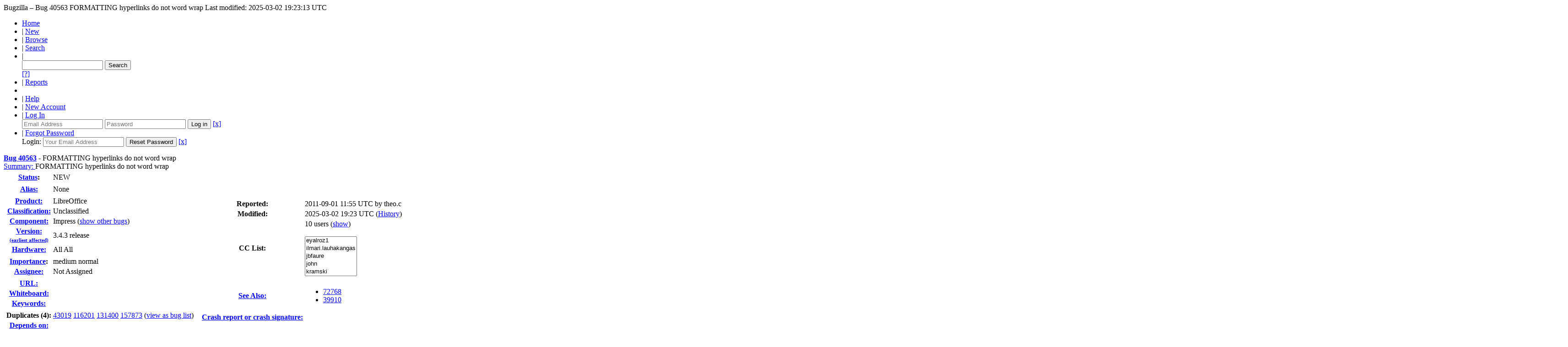

--- FILE ---
content_type: text/html; charset=UTF-8
request_url: https://bugs.documentfoundation.org/show_bug.cgi?id=40563
body_size: 58035
content:
<!DOCTYPE html>
<html lang="en">
  <head>
    <title>40563 &ndash; FORMATTING hyperlinks do not word wrap</title>

      <meta http-equiv="Content-Type" content="text/html; charset=UTF-8">

    <meta name="viewport" content="width=device-width, initial-scale=1">

<link href="data/assets/54486398487c111ba3305277d0702e66.css" rel="stylesheet" type="text/css">



    
<script type="text/javascript" src="data/assets/a7c2f3a028f17a9aa60f56dc9d6e732d.js"></script>

    <script type="text/javascript">
    <!--
        YAHOO.namespace('bugzilla');
        YAHOO.util.Event.addListener = function (el, sType, fn, obj, overrideContext) {
               if ( ("onpagehide" in window || YAHOO.env.ua.gecko) && sType === "unload") { sType = "pagehide"; };
               var capture = ((sType == "focusin" || sType == "focusout") && !YAHOO.env.ua.ie) ? true : false;
               return this._addListener(el, this._getType(sType), fn, obj, overrideContext, capture);
         };
        if ( "onpagehide" in window || YAHOO.env.ua.gecko) {
            YAHOO.util.Event._simpleRemove(window, "unload", 
                                           YAHOO.util.Event._unload);
        }
        
        function unhide_language_selector() { 
            YAHOO.util.Dom.removeClass(
                'lang_links_container', 'bz_default_hidden'
            ); 
        } 
        YAHOO.util.Event.onDOMReady(unhide_language_selector);

        
        var BUGZILLA = {
            param: {
                cookiepath: '\/',
                maxusermatches: 1000
            },
            constant: {
                COMMENT_COLS: 80
            },
            string: {
                

                attach_desc_required:
                    "You must enter a Description for this attachment.",
                component_required:
                    "You must select a Component for this bug.",
                description_required:
                    "You must enter a Description for this bug.",
                short_desc_required:
                    "You must enter a Summary for this bug.",
                version_required:
                    "You must select a Version for this bug."
            }
              , api_token: ''
        };

    if (history && history.replaceState) {
      if(!document.location.href.match(/show_bug\.cgi/)) {
        history.replaceState( null,
                             "40563 – FORMATTING hyperlinks do not word wrap",
                             "show_bug.cgi?id=40563" );
        document.title = "40563 – FORMATTING hyperlinks do not word wrap";
      }
      if (document.location.href.match(/show_bug\.cgi\?.*list_id=/)) {
        var href = document.location.href;
        href = href.replace(/[\?&]+list_id=(\d+|cookie)/, '');
        history.replaceState(null, "40563 – FORMATTING hyperlinks do not word wrap", href);
      }
    }
    YAHOO.util.Event.onDOMReady(function() {
      initDirtyFieldTracking();

    });
    // -->
    </script>
<script type="text/javascript" src="data/assets/daf5e0fb6826e6a35280e622913f0c4a.js"></script>

    

    
    <link rel="search" type="application/opensearchdescription+xml"
                       title="Bugzilla" href="./search_plugin.cgi">
    <link rel="shortcut icon" href="images/favicon.ico">
  </head>

  <body 
        class="bugs-documentfoundation-org
                 bz_bug
                 bz_status_NEW
                 bz_product_LibreOffice
                 bz_component_Impress
                 bz_bug_40563 yui-skin-sam">

  <div id="header"><div id="banner">
  </div>

    <div id="titles">
      <span id="title">Bugzilla &ndash; Bug&nbsp;40563</span>

        <span id="subtitle" class="subheader">FORMATTING hyperlinks do not word wrap</span>

        <span id="information" class="header_addl_info">Last modified: 2025-03-02 19:23:13 UTC</span>
    </div>


    <div id="common_links"><ul class="links">
  <li><a href="./">Home</a></li>

  

  <li><span class="separator">| </span><a href="enter_bug.cgi">New</a></li>
  <li><span class="separator">| </span><a href="describecomponents.cgi">Browse</a></li>
  <li><span class="separator">| </span><a href="query.cgi">Search</a></li>

  <li class="form">
    <span class="separator">| </span>
    <form action="buglist.cgi" method="get"
        onsubmit="if (this.quicksearch.value == '')
                  { alert('Please enter one or more search terms first.');
                    return false; } return true;">
    <input type="hidden" id="no_redirect_top" name="no_redirect" value="0">
    <script type="text/javascript">
      if (history && history.replaceState) {
        var no_redirect = document.getElementById("no_redirect_top");
        no_redirect.value = 1;
      }
    </script>
    <input class="txt" type="text" id="quicksearch_top"
           name="quicksearch" aria-labelledby="find_top"
           title="Quick Search" value="">
    <input class="btn" type="submit" value="Search" 
           id="find_top"></form>
  <a href="page.cgi?id=quicksearch.html" title="Quicksearch Help">[?]</a></li>

  <li><span class="separator">| </span><a href="report.cgi">Reports</a></li>

  <li></li>


  <li>
        <span class="separator">| </span>
        <a href="docs/en/html/using/understanding.html" target="_blank">Help</a>
      </li>
    
      <li id="new_account_container_top">
        <span class="separator">| </span>
        <a href="createaccount.cgi">New&nbsp;Account</a>
      </li>

    <li id="mini_login_container_top">
  <span class="separator">| </span>
  <a id="login_link_top" href="show_bug.cgi?id=40563&amp;GoAheadAndLogIn=1"
     onclick="return show_mini_login_form('_top')">Log In</a>

  <form action="show_bug.cgi?id=40563" method="POST"
        class="mini_login bz_default_hidden"
        id="mini_login_top">
    <input id="Bugzilla_login_top" required
           name="Bugzilla_login" class="bz_login"
        type="email" placeholder="Email Address">
    <input class="bz_password" name="Bugzilla_password" type="password"
           id="Bugzilla_password_top" required
           placeholder="Password">
    <input type="hidden" name="Bugzilla_login_token"
           value="">
    <input type="submit" name="GoAheadAndLogIn" value="Log in"
            id="log_in_top">
    <a href="#" onclick="return hide_mini_login_form('_top')">[x]</a>
  </form>
</li>


  <li id="forgot_container_top">
    <span class="separator">| </span>
    <a id="forgot_link_top" href="show_bug.cgi?id=40563&amp;GoAheadAndLogIn=1#forgot"
       onclick="return show_forgot_form('_top')">Forgot Password</a>
    <form action="token.cgi" method="post" id="forgot_form_top"
          class="mini_forgot bz_default_hidden">
      <label for="login_top">Login:</label>
      <input name="loginname" size="20" id="login_top" required
          type="email" placeholder="Your Email Address">
      <input id="forgot_button_top" value="Reset Password" type="submit">
      <input type="hidden" name="a" value="reqpw">
      <input type="hidden" id="token_top" name="token"
             value="1769087723-Z-iKA24mUZpmsE2QXvqyTq1jEXnDrGhgT1bx7__4Ctg">
      <a href="#" onclick="return hide_forgot_form('_top')">[x]</a>
    </form>
  </li>
</ul>
    </div>
  </div>

  <div id="bugzilla-body"><!--<div class="center">
<a href="https://www.libreoffice.org/download/download/?version=7.2.0">
<img border="0" alt="Download it now!" src="https://wiki.documentfoundation.org/images/6/61/7.2_RC2_available.png" width="500" height=166">
</a>
</div>
-->


<script type="text/javascript">
<!--

//-->
</script>

<form name="changeform" id="changeform" method="post" action="process_bug.cgi">

  <input type="hidden" name="delta_ts" value="2025-03-02 19:23:13">
  <input type="hidden" name="id" value="40563">
  <input type="hidden" name="token" value="1769087723-ewsRLhmR2_6bRlwcBwjZKzPWVn8Weap2HE0uZQrBaEE">
<div class="bz_short_desc_container edit_form">
     <a href="show_bug.cgi?id=40563"><b>Bug&nbsp;40563</b></a> <span id="summary_container" class="bz_default_hidden">
      - <span id="short_desc_nonedit_display">FORMATTING hyperlinks do not word wrap</span>
     </span>

    <div id="summary_input"><span class="field_label "
    id="field_label_short_desc">


  <a 
      title="The bug summary is a short sentence which succinctly describes what the bug is about."
      class="field_help_link"
      href="page.cgi?id=fields.html#short_desc"
  >Summary:
   </a>

</span>FORMATTING hyperlinks do not word wrap
    </div>
  </div>
  <script type="text/javascript">
    hideEditableField('summary_container',
                      'summary_input',
                      'summary_edit_action',
                      'short_desc',
                      'FORMATTING hyperlinks do not word wrap' );
  </script>
  <table class="edit_form">
    <tr>
      
      <td id="bz_show_bug_column_1" class="bz_show_bug_column">     
        <table>
          <tr>
    <th class="field_label">
      <a href="page.cgi?id=fields.html#bug_status">Status</a>:
    </th>
    <td id="bz_field_status">
      <span id="static_bug_status">NEW
      </span>
    </td>
  </tr>
<tr>
    <td colspan="2" class="bz_section_spacer"></td>
  </tr>
<tr><th class="field_label "
    id="field_label_alias">


  <a 
      title="A short, unique name assigned to a bug in order to assist with looking it up and referring to it in other places in Bugzilla."
      class="field_help_link"
      href="page.cgi?id=fields.html#alias"
  >Alias:
   </a>

</th>
    <td>
        None
    </td>
  </tr>
<tr>
    <td colspan="2" class="bz_section_spacer"></td>
  </tr>
<tr><th class="field_label "
    id="field_label_product">


  <a 
      title="Bugs are categorised into Products and Components."
      class="field_help_link"
      href="describecomponents.cgi"
  >Product:
   </a>

</th>
  <td class="field_value "
      id="field_container_product" >LibreOffice

</td>
    </tr>

    
    <tr class="bz_default_hidden"><th class="field_label "
    id="field_label_classification">


  <a 
      title="Bugs are categorised into Classifications, Products and Components. classifications is the top-level categorisation."
      class="field_help_link"
      href="page.cgi?id=fields.html#classification"
  >Classification:
   </a>

</th>
  <td class="field_value "
      id="field_container_classification" >Unclassified

</td>
    </tr>
        
    
    
    <tr><th class="field_label "
    id="field_label_component">


  <a 
      title="Components are second-level categories; each belongs to a particular Product. Select a Product to narrow down this list."
      class="field_help_link"
      href="describecomponents.cgi?product=LibreOffice"
  >Component:
   </a>

</th>
  <td class="field_value "
      id="field_container_component" >Impress

  (<a href="buglist.cgi?component=Impress&amp;product=LibreOffice&amp;bug_status=__open__"
      target="_blank">show other bugs</a>)
</td>
    </tr>
    <tr><th class="field_label "
    id="field_label_version">


  <a 
      title="The earliest version of the software in which the bug can be reproduced."
      class="field_help_link"
      href="page.cgi?id=fields.html#version"
  >
     
     <div style="align:right;">Version:<br>
       <span style="font-size: 70%;">(earliest affected)</span>
     </div>
   </a>

</th>
<td>3.4.3 release
  </td>
    </tr>
        
    
        
    <tr><th class="field_label "
    id="field_label_rep_platform">


  <a 
      title="The hardware platform the bug was observed on. Note: When searching, selecting the option &quot;All&quot; only finds bugs whose value for this field is literally the word &quot;All&quot;."
      class="field_help_link"
      href="page.cgi?id=fields.html#rep_platform"
  >Hardware:
   </a>

</th>
      <td class="field_value">All
        All
      </td>
    </tr>
          <tr>
    <td colspan="2" class="bz_section_spacer"></td>
  </tr>
          
          <tr>
      <th class="field_label">
        <label  accesskey="i">
          <a href="page.cgi?id=fields.html#importance"><u>I</u>mportance</a></label>:
      </th>
      <td>medium
       normal
      </td>
    </tr>
          
          <tr><th class="field_label "
    id="field_label_assigned_to">


  <a 
      title="The person in charge of resolving the bug."
      class="field_help_link"
      href="page.cgi?id=fields.html#assigned_to"
  >Assignee:
   </a>

</th>
      <td><span class="vcard"><span class="fn">Not Assigned</span>
</span>
      </td>
    </tr>

    <script type="text/javascript">
      assignToDefaultOnChange(['product', 'component'],
        'libreoffice-bugs\x40lists.freedesktop.org',
        '');
    </script>
          <tr>
    <td colspan="2" class="bz_section_spacer"></td>
  </tr>
          <tr><th class="field_label "
    id="field_label_bug_file_loc">


  <a 
      title="Bugs can have a URL associated with them - for example, a pointer to a web site where the problem is seen."
      class="field_help_link"
      href="page.cgi?id=fields.html#bug_file_loc"
  >URL:
   </a>

</th>
    <td>
      <span id="bz_url_input_area">
      </span>
    </td>
  </tr>

    <tr><th class="field_label "
    id="field_label_status_whiteboard">


  <a 
      title="Each bug has a free-form single line text entry box for adding tags and status information."
      class="field_help_link"
      href="page.cgi?id=fields.html#status_whiteboard"
  >Whiteboard:
   </a>

</th><td>  
  </td>
    </tr>

    <tr><th class="field_label "
    id="field_label_keywords">


  <a 
      title="You can add keywords from a defined list to bugs, in order to easily identify and group them."
      class="field_help_link"
      href="describekeywords.cgi"
  >Keywords:
   </a>

</th>
  <td class="field_value "
      id="field_container_keywords" >

</td>
    </tr>
          <tr>
    <td colspan="2" class="bz_section_spacer"></td>
  </tr>

          <tr>
    <th class="field_label">
      <label>Duplicates (4)</label>:
    </th>
    <td class="field_value">
      <span id="duplicates"><a class="bz_bug_link 
          bz_status_RESOLVED  bz_closed"
   title="RESOLVED DUPLICATE - FILEOPEN: pptx/ppt hyperlinks do not word wrap &amp; format correctly"
   href="show_bug.cgi?id=43019">43019</a> <a class="bz_bug_link 
          bz_status_RESOLVED  bz_closed"
   title="RESOLVED DUPLICATE - hyperlinks won't word wrap in Impress"
   href="show_bug.cgi?id=116201">116201</a> <a class="bz_bug_link 
          bz_status_RESOLVED  bz_closed"
   title="RESOLVED DUPLICATE - Hyperlink text is not word wraped, nor hyphenated."
   href="show_bug.cgi?id=131400">131400</a> <a class="bz_bug_link 
          bz_status_RESOLVED  bz_closed"
   title="RESOLVED DUPLICATE - Link text should not extend over textbox boundaries when editing the textbox, not the link"
   href="show_bug.cgi?id=157873">157873</a> 
      </span>
      (<a href="buglist.cgi?bug_id=43019,116201,131400,157873">view as bug list</a>)
    </td>
  </tr>
<tr><th class="field_label "
    id="field_label_dependson">


  <a 
      title="The bugs listed here must be resolved before this bug can be resolved."
      class="field_help_link"
      href="page.cgi?id=fields.html#dependson"
  >Depends on:
   </a>

</th>

  <td>
    <span id="dependson_input_area">
    </span>

  </td>
  </tr>
  
  <tr><th class="field_label "
    id="field_label_blocked">


  <a 
      title="This bug must be resolved before the bugs listed in this field can be resolved."
      class="field_help_link"
      href="page.cgi?id=fields.html#blocked"
  >Blocks:
   </a>

</th>

  <td>
    <span id="blocked_input_area">
    </span>
<a class="bz_bug_link 
          bz_status_NEW "
   title="NEW - [META] Textbox bugs and enhancements"
   href="show_bug.cgi?id=103494">Textbox</a> <a class="bz_bug_link 
          bz_status_NEW "
   title="NEW - [META] Hyperlink bugs and enhancements"
   href="show_bug.cgi?id=107733">Hyperlink</a> 
  </td>
  </tr>

    <tr>
      <th>&nbsp;</th>

      <td id="show_dependency_tree_or_graph">
        Show dependency <a href="showdependencytree.cgi?id=40563&amp;hide_resolved=1">tree</a>

          /&nbsp;<a href="showdependencygraph.cgi?id=40563">graph</a>
      </td>
    </tr>
          
        </table>
      </td>
      <td>
        <div class="bz_column_spacer">&nbsp;</div>
      </td>
      
      <td id="bz_show_bug_column_2" class="bz_show_bug_column">
        <table>
        <tr>
    <th class="field_label">
      Reported:
    </th>
    <td>2011-09-01 11:55 UTC by <span class="vcard">theo.c
</span>
    </td>
  </tr>
  
  <tr>
    <th class="field_label">
      Modified:
    </th>
    <td>2025-03-02 19:23 UTC
      (<a href="show_activity.cgi?id=40563">History</a>)
    </td>
  
  </tr>
<tr>
      <th class="field_label">
        <label  accesskey="a">
          CC List:
        </label>
      </th>
      <td>10 
          users
          <span id="cc_edit_area_showhide_container" class="bz_default_hidden">
            (<a href="#" id="cc_edit_area_showhide">show</a>)
          </span>
        <div id="cc_edit_area">
          <br>
            <select id="cc" multiple="multiple" size="5" >
                <option value="eyalroz1">eyalroz1</option>
                <option value="ilmari.lauhakangas">ilmari.lauhakangas</option>
                <option value="jbfaure">jbfaure</option>
                <option value="john">john</option>
                <option value="kramski">kramski</option>
                <option value="mihai.vasiliu.93">mihai.vasiliu.93</option>
                <option value="mihhkel">mihhkel</option>
                <option value="mirror176">mirror176</option>
                <option value="stephane.guillou">stephane.guillou</option>
                <option value="winyl">winyl</option>
            </select>
        </div>
          <script type="text/javascript">
            hideEditableField( 'cc_edit_area_showhide_container', 
                               'cc_edit_area', 
                               'cc_edit_area_showhide', 
                               '', 
                               '');  
          </script>
      </td>
    </tr>

<tr>
    <td colspan="2" class="bz_section_spacer"></td>
  </tr>
<tr><th class="field_label "
    id="field_label_see_also">


  <a 
      title="This allows you to refer to bugs in other installations. You can enter a URL to a bug in the 'Add Bug URLs' field to note that that bug is related to this one. You can enter multiple URLs at once by separating them with whitespace. You should normally use this field to refer to bugs in other installations. For bugs in this installation, it is better to use the Depends on and Blocks fields."
      class="field_help_link"
      href="page.cgi?id=fields.html#see_also"
  >See Also:
   </a>

</th>
  <td class="field_value "
      id="field_container_see_also" ><ul class="bug_urls">
          <li><a class="bz_bug_link 
          bz_status_NEW "
   title="NEW - FORMATTING: Allow wrapping / breaking of URLs at character limit for areas with limited space (i.e., labels)"
   href="show_bug.cgi?id=72768">72768</a>
          </li>
          <li><a class="bz_bug_link 
          bz_status_NEW "
   title="NEW - Text-Wrapping Doesn't Wrap Long HyperLinks Resulting in Cutoff Text"
   href="show_bug.cgi?id=39910">39910</a>
          </li></ul>

</td>
    </tr> 
<tr>
      <th class="field_label "
    id="field_label_cf_crashreport">


  <a 
      title="A crash signature (or a crash report UUID / URL) linking the bug report to crashreport.libreoffice.org. A signature is surrounded by double-quotes and square brackets so it can be linked: [&quot;crash-sign&quot;]. For several, separate by commas: [&quot;sign1&quot;,&quot;sign2&quot;]."
      class="field_help_link"
      href="page.cgi?id=fields.html#cf_crashreport"
  >Crash report or crash signature:
   </a>

</th>
  <td class="field_value "
      id="field_container_cf_crashreport" >

</td>
    </tr>
<tr>
    <td colspan="2" class="bz_section_spacer"></td>
  </tr>



        </table>
      </td>
    </tr>
    <tr>
      <td colspan="3">
          <hr id="bz_top_half_spacer">
      </td>
    </tr>
  </table>

  <table id="bz_big_form_parts">
  <tr>
  <td>

    
<script type="text/javascript">
<!--
function toggle_display(link) {
    var table = document.getElementById("attachment_table");
    var view_all = document.getElementById("view_all");
    var hide_obsolete_url_parameter = "&hide_obsolete=1";
    // Store current height for scrolling later
    var originalHeight = table.offsetHeight;
    var rows = YAHOO.util.Dom.getElementsByClassName(
        'bz_tr_obsolete', 'tr', table);

    for (var i = 0; i < rows.length; i++) {
        bz_toggleClass(rows[i], 'bz_default_hidden');
    }

    if (YAHOO.util.Dom.hasClass(rows[0], 'bz_default_hidden')) {
        link.innerHTML = "Show Obsolete";
        view_all.href = view_all.href + hide_obsolete_url_parameter 
    }
    else {
        link.innerHTML = "Hide Obsolete";
        view_all.href = view_all.href.replace(hide_obsolete_url_parameter,"");
    }

    var newHeight = table.offsetHeight;
    // This scrolling makes the window appear to not move at all.
    window.scrollBy(0, newHeight - originalHeight);

    return false;
}
//-->
</script>

<br>
<table id="attachment_table">
  <tr id="a0">
    <th colspan="2" class="left">
      Attachments
    </th>
  </tr>


      <tr id="a1" class="bz_contenttype_image_png bz_tr_obsolete bz_default_hidden">
        <td>
            <a href="attachment.cgi?id=151187"
               title="View the content of the attachment">
          <b><span class="bz_obsolete">Demo screenshot of LO Calc 6.2.3.2 on Arch Linix</span></b></a>

          <span class="bz_attach_extra_info">
              (51.24 KB,
                image/png)

            <br>
            <a href="#attach_151187"
               title="Go to the comment associated with the attachment">2019-05-05 19:42 UTC</a>,

            <span class="vcard"><span class="fn">Heinz</span>
</span>
          </span>
        </td>


        <td>
          <a href="attachment.cgi?id=151187&amp;action=edit">Details</a>
        </td>
      </tr>
      <tr id="a2" class="bz_contenttype_application_vnd.oasis.opendocument.presentation">
        <td>
            <a href="attachment.cgi?id=188731"
               title="View the content of the attachment">
          <b>sample ODP</b></a>

          <span class="bz_attach_extra_info">
              (25.39 KB,
                application/vnd.oasis.opendocument.presentation)

            <br>
            <a href="#attach_188731"
               title="Go to the comment associated with the attachment">2023-08-02 15:22 UTC</a>,

            <span class="vcard"><span class="fn">Stéphane Guillou (stragu)</span>
</span>
          </span>
        </td>


        <td>
          <a href="attachment.cgi?id=188731&amp;action=edit">Details</a>
        </td>
      </tr>
      <tr id="a3" class="bz_contenttype_application_vnd.oasis.opendocument.presentation">
        <td>
            <a href="attachment.cgi?id=199567"
               title="View the content of the attachment">
          <b>Single line in Impress Content box wrapping</b></a>

          <span class="bz_attach_extra_info">
              (17.07 KB,
                application/vnd.oasis.opendocument.presentation)

            <br>
            <a href="#attach_199567"
               title="Go to the comment associated with the attachment">2025-03-02 19:20 UTC</a>,

            <span class="vcard"><span class="fn">Mihai Vasiliu</span>
</span>
          </span>
        </td>


        <td>
          <a href="attachment.cgi?id=199567&amp;action=edit">Details</a>
        </td>
      </tr>

  <tr class="bz_attach_footer">
    <td colspan="2">
        <span class="bz_attach_view_hide">
            <a href="#a0" onclick="return toggle_display(this);">Show
              Obsolete</a> (1)
            <a id="view_all" href="attachment.cgi?bugid=40563&amp;action=viewall&amp;hide_obsolete=1">View All</a>
        </span>
        <a href="attachment.cgi?bugid=40563&amp;action=enter">Add an attachment</a>
        (proposed patch, testcase, etc.)
    </td>
  </tr>
</table>
<br>
<div id="add_comment" class="bz_section_additional_comments">
      <table>
        <tr>
          <td>
            <fieldset>
              <legend>Note</legend>
              You need to
              <a href="show_bug.cgi?id=40563&amp;GoAheadAndLogIn=1">log in</a>
              before you can comment on or make changes to this bug.
            </fieldset>
          </td>
        </tr> 
      </table>
  </div>
  </td>
  <td>
  </td>
  </tr></table>

  
  <div id="comments"><script src="js/comments.js" type="text/javascript">
</script>

<script type="text/javascript">
<!--
  /* Adds the reply text to the 'comment' textarea */
  function replyToComment(id, real_id, name) {
      var prefix = "(In reply to " + name + " from comment #" + id + ")\n";
      var replytext = "";
        /* pre id="comment_name_N" */
        var text_elem = document.getElementById('comment_text_'+id);
        var text = getText(text_elem);
        replytext = prefix + wrapReplyText(text);


      /* <textarea id="comment"> */
      var textarea = document.getElementById('comment');
      if (textarea.value != replytext) {
          textarea.value += replytext;
      }

      textarea.focus();
  } 
//-->
</script>


<!-- This auto-sizes the comments and positions the collapse/expand links 
     to the right. -->
<table class="bz_comment_table">
<tr>
<td>
<div id="c0" class="bz_comment bz_first_comment">

      <div class="bz_first_comment_head">


        <span class="bz_comment_number">
          <a 
             href="show_bug.cgi?id=40563#c0">Description</a>
        </span>

        <span class="bz_comment_user">
          <span class="vcard">theo.c
</span>
        </span>

        <span class="bz_comment_user_images">
        </span>

        <span class="bz_comment_time">
          2011-09-01 11:55:37 UTC
        </span>

      </div>




<pre class="bz_comment_text">When typing in a box with the &quot;Word wrap text in shape&quot; option selected the text will word wrap fine.

However, as soon as the text is selected and a hyperlink is inserted the text will overflow the box.</pre>
    </div>

    <div id="c1" class="bz_comment bz_default_collapsed">

      <div class="bz_comment_head">
          <span class="bz_comment_actions">
            <script type="text/javascript">
              addCollapseLink(1, 1, 'Toggle comment display');
            </script>
          </span>


        <span class="bz_comment_number">
          <a 
             href="show_bug.cgi?id=40563#c1">Comment 1</a>
        </span>

        <span class="bz_comment_user">
          <span class="vcard"><span class="fn">Björn Michaelsen</span>
</span>
        </span>

        <span class="bz_comment_user_images">
        </span>

        <span class="bz_comment_time">
          2011-12-23 12:35:32 UTC
        </span>

          <span id="cr1" class="bz_comment_collapse_reason"
             title="Björn Michaelsen [2011-12-23 12:35:32 UTC]">
            Comment hidden (obsolete)
          </span>
      </div>




<pre class="bz_comment_text collapsed"
    id="comment_text_1">[This is an automated message.]
This bug was filed before the changes to Bugzilla on 2011-10-16. Thus it
started right out as NEW without ever being explicitly confirmed. The bug is
changed to state NEEDINFO for this reason. To move this bug from NEEDINFO back
to NEW please check if the bug still persists with the 3.5.0 beta1 or beta2 prereleases.
Details on how to test the 3.5.0 beta1 can be found at:
<a href="http://wiki.documentfoundation.org/QA/BugHunting_Session_3.5.0.-1">http://wiki.documentfoundation.org/QA/BugHunting_Session_3.5.0.-1</a>

more detail on this bulk operation: <a href="http://nabble.documentfoundation.org/RFC-Operation-Spamzilla-tp3607474p3607474.html">http://nabble.documentfoundation.org/RFC-Operation-Spamzilla-tp3607474p3607474.html</a></pre>
    </div>

    <div id="c2" class="bz_comment">

      <div class="bz_comment_head">


        <span class="bz_comment_number">
          <a 
             href="show_bug.cgi?id=40563#c2">Comment 2</a>
        </span>

        <span class="bz_comment_user">
          <span class="vcard">theo.c
</span>
        </span>

        <span class="bz_comment_user_images">
        </span>

        <span class="bz_comment_time">
          2012-01-05 02:57:00 UTC
        </span>

      </div>




<pre class="bz_comment_text">This is still an issue in 3.5.0 beta1</pre>
    </div>

    <div id="c3" class="bz_comment">

      <div class="bz_comment_head">


        <span class="bz_comment_number">
          <a 
             href="show_bug.cgi?id=40563#c3">Comment 3</a>
        </span>

        <span class="bz_comment_user">
          <span class="vcard">theo.c
</span>
        </span>

        <span class="bz_comment_user_images">
        </span>

        <span class="bz_comment_time">
          2012-01-05 02:57:46 UTC
        </span>

      </div>




<pre class="bz_comment_text">This is also still an issue in 3.5.0 beta2</pre>
    </div>

    <div id="c4" class="bz_comment">

      <div class="bz_comment_head">


        <span class="bz_comment_number">
          <a 
             href="show_bug.cgi?id=40563#c4">Comment 4</a>
        </span>

        <span class="bz_comment_user">
          <span class="vcard"><span class="fn">A (Andy)</span>
</span>
        </span>

        <span class="bz_comment_user_images">
        </span>

        <span class="bz_comment_time">
          2013-04-20 22:20:22 UTC
        </span>

      </div>




<pre class="bz_comment_text">not reproducible with LO 4.0.2.2 (Win7 Home, 64bit)

Does this issue still persist for you with the latest release of LO?  If not, then I would propose to close this bug report.</pre>
    </div>

    <div id="c5" class="bz_comment">

      <div class="bz_comment_head">


        <span class="bz_comment_number">
          <a 
             href="show_bug.cgi?id=40563#c5">Comment 5</a>
        </span>

        <span class="bz_comment_user">
          <span class="vcard"><span class="fn">Urmas</span>
</span>
        </span>

        <span class="bz_comment_user_images">
        </span>

        <span class="bz_comment_time">
          2013-04-21 10:20:03 UTC
        </span>

      </div>




<pre class="bz_comment_text">With the latest version hyperlinks are still not wrapped when editing text in a shape.</pre>
    </div>

    <div id="c6" class="bz_comment">

      <div class="bz_comment_head">


        <span class="bz_comment_number">
          <a 
             href="show_bug.cgi?id=40563#c6">Comment 6</a>
        </span>

        <span class="bz_comment_user">
          <span class="vcard">theo.c
</span>
        </span>

        <span class="bz_comment_user_images">
        </span>

        <span class="bz_comment_time">
          2013-04-22 10:20:44 UTC
        </span>

      </div>




<pre class="bz_comment_text">Version 4.0.2.2 OSX will now wrap the text, but as Urmas states while editing the text it does not wrap.

The vertical alignment is also different if the text is a hyperlink vs normal text. The first line of the hyperlink starts in the centre, and the second line sits lower down. Whereas on normal text it will be centered around both lines</pre>
    </div>

    <div id="c7" class="bz_comment bz_default_collapsed">

      <div class="bz_comment_head">
          <span class="bz_comment_actions">
            <script type="text/javascript">
              addCollapseLink(7, 1, 'Toggle comment display');
            </script>
          </span>


        <span class="bz_comment_number">
          <a 
             href="show_bug.cgi?id=40563#c7">Comment 7</a>
        </span>

        <span class="bz_comment_user">
          <span class="vcard"><span class="fn">QA Administrators</span>
</span>
        </span>

        <span class="bz_comment_user_images">
        </span>

        <span class="bz_comment_time">
          2015-03-04 02:22:52 UTC
        </span>

          <span id="cr7" class="bz_comment_collapse_reason"
             title="QA Administrators [2015-03-04 02:22:52 UTC]">
            Comment hidden (obsolete)
          </span>
      </div>




<pre class="bz_comment_text collapsed"
    id="comment_text_7">** Please read this message in its entirety before responding **

To make sure we're focusing on the bugs that affect our users today, LibreOffice QA is asking bug reporters and confirmers to retest open, confirmed bugs which have not been touched for over a year.

There have been thousands of bug fixes and commits since anyone checked on this bug report. During that time, it's possible that the bug has been fixed, or the details of the problem have changed. We'd really appreciate your help in getting confirmation that the bug is still present.

If you have time, please do the following:

Test to see if the bug is still present on a currently supported version of LibreOffice (4.4.1.2 or later): <a href="https://www.libreoffice.org/download/">https://www.libreoffice.org/download/</a>

If the bug is present, please leave a comment that includes the version of LibreOffice and your operating system, and any changes you see in the bug behavior

If the bug is NOT present, please set the bug's Status field to RESOLVED-WORKSFORME and leave a short comment that includes your version of LibreOffice and Operating System

Please DO NOT

Update the version field
Reply via email (please reply directly on the bug tracker)
Set the bug's Status field to RESOLVED - FIXED (this status has a particular meaning that is not appropriate in this case)

Thank you for your help!

-- The LibreOffice QA Team
This NEW Message was generated on: 2015-03-03</pre>
    </div>

    <div id="c8" class="bz_comment">

      <div class="bz_comment_head">


        <span class="bz_comment_number">
          <a 
             href="show_bug.cgi?id=40563#c8">Comment 8</a>
        </span>

        <span class="bz_comment_user">
          <span class="vcard"><span class="fn">Jean-Baptiste Faure</span>
</span>
        </span>

        <span class="bz_comment_user_images">
        </span>

        <span class="bz_comment_time">
          2015-03-07 10:32:07 UTC
        </span>

      </div>




<pre class="bz_comment_text">(In reply to theo.c from <a href="show_bug.cgi?id=40563#c0">comment #0</a>)
<span class="quote">&gt; When typing in a box with the &quot;Word wrap text in shape&quot; option selected the
&gt; text will word wrap fine.
&gt; 
&gt; However, as soon as the text is selected and a hyperlink is inserted the
&gt; text will overflow the box.</span >

Please, attach a test file demonstrating the offending behavior.

Best regards. JBF</pre>
    </div>

    <div id="c9" class="bz_comment">

      <div class="bz_comment_head">


        <span class="bz_comment_number">
          <a 
             href="show_bug.cgi?id=40563#c9">Comment 9</a>
        </span>

        <span class="bz_comment_user">
          <span class="vcard"><span class="fn">Buovjaga</span>
</span>
        </span>

        <span class="bz_comment_user_images">
        </span>

        <span class="bz_comment_time">
          2015-10-16 19:31:00 UTC
        </span>

      </div>




<pre class="bz_comment_text">Perhaps related to <a class="bz_bug_link 
          bz_status_NEW "
   title="NEW - Text-Wrapping Doesn't Wrap Long HyperLinks Resulting in Cutoff Text"
   href="show_bug.cgi?id=39910">bug 39910</a>, see <a href="show_bug.cgi?id=40563#c7">comment 7</a>:
LO never wraps internet-links. Not only Calc, but other modules too.</pre>
    </div>

    <div id="c10" class="bz_comment">

      <div class="bz_comment_head">


        <span class="bz_comment_number">
          <a 
             href="show_bug.cgi?id=40563#c10">Comment 10</a>
        </span>

        <span class="bz_comment_user">
          <span class="vcard"><span class="fn">Julien Nabet</span>
</span>
        </span>

        <span class="bz_comment_user_images">
        </span>

        <span class="bz_comment_time">
          2016-05-27 09:57:07 UTC
        </span>

      </div>




<pre class="bz_comment_text">*** <a class="bz_bug_link 
          bz_status_RESOLVED  bz_closed"
   title="RESOLVED DUPLICATE - FILEOPEN: pptx/ppt hyperlinks do not word wrap &amp; format correctly"
   href="show_bug.cgi?id=43019">Bug 43019</a> has been marked as a duplicate of this bug. ***</pre>
    </div>

    <div id="c11" class="bz_comment">

      <div class="bz_comment_head">


        <span class="bz_comment_number">
          <a 
             href="show_bug.cgi?id=40563#c11">Comment 11</a>
        </span>

        <span class="bz_comment_user">
          <span class="vcard"><span class="fn">Buovjaga</span>
</span>
        </span>

        <span class="bz_comment_user_images">
        </span>

        <span class="bz_comment_time">
          2018-03-10 17:48:30 UTC
        </span>

      </div>




<pre class="bz_comment_text">*** <a class="bz_bug_link 
          bz_status_RESOLVED  bz_closed"
   title="RESOLVED DUPLICATE - hyperlinks won't word wrap in Impress"
   href="show_bug.cgi?id=116201">Bug 116201</a> has been marked as a duplicate of this bug. ***</pre>
    </div>

    <div id="c12" class="bz_comment bz_default_collapsed">

      <div class="bz_comment_head">
          <span class="bz_comment_actions">
            <script type="text/javascript">
              addCollapseLink(12, 1, 'Toggle comment display');
            </script>
          </span>


        <span class="bz_comment_number">
          <a 
             href="show_bug.cgi?id=40563#c12">Comment 12</a>
        </span>

        <span class="bz_comment_user">
          <span class="vcard"><span class="fn">QA Administrators</span>
</span>
        </span>

        <span class="bz_comment_user_images">
        </span>

        <span class="bz_comment_time">
          2019-05-02 02:48:16 UTC
        </span>

          <span id="cr12" class="bz_comment_collapse_reason"
             title="QA Administrators [2019-05-02 02:48:16 UTC]">
            Comment hidden (obsolete)
          </span>
      </div>




<pre class="bz_comment_text collapsed"
    id="comment_text_12">** Please read this message in its entirety before responding **

To make sure we're focusing on the bugs that affect our users today, LibreOffice QA is asking bug reporters and confirmers to retest open, confirmed bugs which have not been touched for over a year.

There have been thousands of bug fixes and commits since anyone checked on this bug report. During that time, it's possible that the bug has been fixed, or the details of the problem have changed. We'd really appreciate your help in getting confirmation that the bug is still present.

If you have time, please do the following:

Test to see if the bug is still present with the latest version of LibreOffice from <a href="https://www.libreoffice.org/download/">https://www.libreoffice.org/download/</a>

If the bug is present, please leave a comment that includes the information from Help - About LibreOffice.
 
If the bug is NOT present, please set the bug's Status field to RESOLVED-WORKSFORME and leave a comment that includes the information from Help - About LibreOffice.

Please DO NOT

Update the version field
Reply via email (please reply directly on the bug tracker)
Set the bug's Status field to RESOLVED - FIXED (this status has a particular meaning that is not 
appropriate in this case)


If you want to do more to help you can test to see if your issue is a REGRESSION. To do so:
1. Download and install oldest version of LibreOffice (usually 3.3 unless your bug pertains to a feature added after 3.3) from <a href="http://downloadarchive.documentfoundation.org/libreoffice/old/">http://downloadarchive.documentfoundation.org/libreoffice/old/</a>

2. Test your bug
3. Leave a comment with your results.
4a. If the bug was present with 3.3 - set version to 'inherited from OOo';
4b. If the bug was not present in 3.3 - add 'regression' to keyword


Feel free to come ask questions or to say hello in our QA chat: <a href="https://kiwiirc.com/nextclient/irc.freenode.net/#libreoffice-qa">https://kiwiirc.com/nextclient/irc.freenode.net/#libreoffice-qa</a>

Thank you for helping us make LibreOffice even better for everyone!

Warm Regards,
QA Team

MassPing-UntouchedBug</pre>
    </div>

    <div id="c13" class="bz_comment">

      <div class="bz_comment_head">


        <span class="bz_comment_number">
          <a 
             href="show_bug.cgi?id=40563#c13">Comment 13</a>
        </span>

        <span class="bz_comment_user">
          <span class="vcard"><span class="fn">Heinz</span>
</span>
        </span>

        <span class="bz_comment_user_images">
        </span>

        <span class="bz_comment_time">
          2019-05-05 19:42:31 UTC
        </span>

      </div>




<pre class="bz_comment_text">Created <span class="bz_obsolete"><a href="https://bugs.documentfoundation.org/attachment.cgi?id=151187" name="attach_151187" title="Demo screenshot of LO Calc 6.2.3.2 on Arch Linix">attachment 151187</a> <a href="https://bugs.documentfoundation.org/attachment.cgi?id=151187&amp;action=edit" title="Demo screenshot of LO Calc 6.2.3.2 on Arch Linix">[details]</a></span>
Demo screenshot of LO Calc 6.2.3.2 on Arch Linix</pre>
    </div>

    <div id="c14" class="bz_comment">

      <div class="bz_comment_head">


        <span class="bz_comment_number">
          <a 
             href="show_bug.cgi?id=40563#c14">Comment 14</a>
        </span>

        <span class="bz_comment_user">
          <span class="vcard"><span class="fn">Heinz</span>
</span>
        </span>

        <span class="bz_comment_user_images">
        </span>

        <span class="bz_comment_time">
          2019-05-05 19:45:50 UTC
        </span>

      </div>




<pre class="bz_comment_text">Problem still exists in LO 6.2.3.2 (on Arch Linux), see today's screenshot.

This is also very annoying in bibliography slides in LO Impress.</pre>
    </div>

    <div id="c15" class="bz_comment">

      <div class="bz_comment_head">


        <span class="bz_comment_number">
          <a 
             href="show_bug.cgi?id=40563#c15">Comment 15</a>
        </span>

        <span class="bz_comment_user">
          <span class="vcard"><span class="fn">Sebastian</span>
</span>
        </span>

        <span class="bz_comment_user_images">
        </span>

        <span class="bz_comment_time">
          2020-03-18 10:46:30 UTC
        </span>

      </div>




<pre class="bz_comment_text">Still present in LO 6.3.5.2. The bug affects word wrapping and hyphenation. I thinks formating does not work for hyperlink text at all.
I think this should be marked as confirmed by now sicne it was reported 9 years ago.</pre>
    </div>

    <div id="c16" class="bz_comment">

      <div class="bz_comment_head">


        <span class="bz_comment_number">
          <a 
             href="show_bug.cgi?id=40563#c16">Comment 16</a>
        </span>

        <span class="bz_comment_user">
          <span class="vcard"><span class="fn">Buovjaga</span>
</span>
        </span>

        <span class="bz_comment_user_images">
        </span>

        <span class="bz_comment_time">
          2020-06-18 18:41:05 UTC
        </span>

      </div>




<pre class="bz_comment_text">*** <a class="bz_bug_link 
          bz_status_RESOLVED  bz_closed"
   title="RESOLVED DUPLICATE - Hyperlink text is not word wraped, nor hyphenated."
   href="show_bug.cgi?id=131400">Bug 131400</a> has been marked as a duplicate of this bug. ***</pre>
    </div>

    <div id="c17" class="bz_comment">

      <div class="bz_comment_head">


        <span class="bz_comment_number">
          <a 
             href="show_bug.cgi?id=40563#c17">Comment 17</a>
        </span>

        <span class="bz_comment_user">
          <span class="vcard"><span class="fn">Grey</span>
</span>
        </span>

        <span class="bz_comment_user_images">
        </span>

        <span class="bz_comment_time">
          2020-07-25 08:35:12 UTC
        </span>

      </div>




<pre class="bz_comment_text">Still present in LO 6.4.3.2</pre>
    </div>

    <div id="c18" class="bz_comment">

      <div class="bz_comment_head">


        <span class="bz_comment_number">
          <a 
             href="show_bug.cgi?id=40563#c18">Comment 18</a>
        </span>

        <span class="bz_comment_user">
          <span class="vcard"><span class="fn">Nik Savelev</span>
</span>
        </span>

        <span class="bz_comment_user_images">
        </span>

        <span class="bz_comment_time">
          2021-01-26 10:00:18 UTC
        </span>

      </div>




<pre class="bz_comment_text">Same issue in 7.0.4.2</pre>
    </div>

    <div id="c19" class="bz_comment">

      <div class="bz_comment_head">


        <span class="bz_comment_number">
          <a 
             href="show_bug.cgi?id=40563#c19">Comment 19</a>
        </span>

        <span class="bz_comment_user">
          <span class="vcard">8dry2yk7u
</span>
        </span>

        <span class="bz_comment_user_images">
        </span>

        <span class="bz_comment_time">
          2022-06-30 14:07:35 UTC
        </span>

      </div>




<pre class="bz_comment_text">Same issue when using URLs in justified texts in 7.3.4.2 (ubuntu)</pre>
    </div>

    <div id="c20" class="bz_comment">

      <div class="bz_comment_head">


        <span class="bz_comment_number">
          <a 
             href="show_bug.cgi?id=40563#c20">Comment 20</a>
        </span>

        <span class="bz_comment_user">
          <span class="vcard"><span class="fn">Mike Kaganski</span>
</span>
        </span>

        <span class="bz_comment_user_images">
        </span>

        <span class="bz_comment_time">
          2022-07-05 07:27:06 UTC
        </span>

      </div>




<pre class="bz_comment_text">(In reply to Buovjaga from <a href="show_bug.cgi?id=40563#c9">comment #9</a>)
<span class="quote">&gt; Perhaps related to <a class="bz_bug_link 
          bz_status_NEW "
   title="NEW - Text-Wrapping Doesn't Wrap Long HyperLinks Resulting in Cutoff Text"
   href="show_bug.cgi?id=39910">bug 39910</a>, see <a href="show_bug.cgi?id=40563#c7">comment 7</a>:
&gt; LO never wraps internet-links. Not only Calc, but other modules too.</span >

It is not exactly correct. The links are wrapped in Writer.

The problem here is that EditEngine in LibreOffice does not wrap *fields*. Which is a pity: the fields *can* be wrapped: see e.g. Writer (using a different layout engine) also wrapping date fields, when they contain spaces (like using &quot;NNNND MMMM, YYYY&quot; format). I mention the date field here, because it is a true field in Writer, unlike URLs, which *in Writer* are just a character-level formatting, unlike in other modules.</pre>
    </div>

    <div id="c21" class="bz_comment">

      <div class="bz_comment_head">


        <span class="bz_comment_number">
          <a 
             href="show_bug.cgi?id=40563#c21">Comment 21</a>
        </span>

        <span class="bz_comment_user">
          <span class="vcard"><span class="fn">Stéphane Guillou (stragu)</span>
</span>
        </span>

        <span class="bz_comment_user_images">
        </span>

        <span class="bz_comment_time">
          2023-08-02 15:22:04 UTC
        </span>

      </div>




<pre class="bz_comment_text">Created <span class=""><a href="https://bugs.documentfoundation.org/attachment.cgi?id=188731" name="attach_188731" title="sample ODP">attachment 188731</a> <a href="https://bugs.documentfoundation.org/attachment.cgi?id=188731&amp;action=edit" title="sample ODP">[details]</a></span>
sample ODP

(In reply to Heinz from <a href="show_bug.cgi?id=40563#c13">comment #13</a>)
<span class="quote">&gt; Created <span class="bz_obsolete"><a href="https://bugs.documentfoundation.org/attachment.cgi?id=151187" name="attach_151187" title="Demo screenshot of LO Calc 6.2.3.2 on Arch Linix">attachment 151187</a> <a href="https://bugs.documentfoundation.org/attachment.cgi?id=151187&amp;action=edit" title="Demo screenshot of LO Calc 6.2.3.2 on Arch Linix">[details]</a></span>
&gt; Demo screenshot of LO Calc 6.2.3.2 on Arch Linix</span >

This is more relevant to Calc's <a class="bz_bug_link 
          bz_status_NEW "
   title="NEW - Text-Wrapping Doesn't Wrap Long HyperLinks Resulting in Cutoff Text"
   href="show_bug.cgi?id=39910">bug 39910</a>, even though the issue might be linked.

See attached ODP that compares wrapping of non-hyperlinked vs hyperlinked text.

Still reproduced in recent master build:

Version: 24.2.0.0.alpha0+ (X86_64) / LibreOffice Community
Build ID: <a href="https://git.libreoffice.org/core/commit/47ca3f1f762352b488d58b3bf23d5776576f1cca">47ca3f1f762352b488d58b3bf23d5776576f1cca</a>
CPU threads: 8; OS: Linux 5.15; UI render: default; VCL: gtk3
Locale: en-AU (en_AU.UTF-8); UI: en-US
Calc: threaded</pre>
    </div>

    <div id="c22" class="bz_comment">

      <div class="bz_comment_head">


        <span class="bz_comment_number">
          <a 
             href="show_bug.cgi?id=40563#c22">Comment 22</a>
        </span>

        <span class="bz_comment_user">
          <span class="vcard"><span class="fn">Buovjaga</span>
</span>
        </span>

        <span class="bz_comment_user_images">
        </span>

        <span class="bz_comment_time">
          2023-10-30 18:45:07 UTC
        </span>

      </div>




<pre class="bz_comment_text">*** <a class="bz_bug_link 
          bz_status_RESOLVED  bz_closed"
   title="RESOLVED DUPLICATE - Link text should not extend over textbox boundaries when editing the textbox, not the link"
   href="show_bug.cgi?id=157873">Bug 157873</a> has been marked as a duplicate of this bug. ***</pre>
    </div>

    <div id="c23" class="bz_comment">

      <div class="bz_comment_head">


        <span class="bz_comment_number">
          <a 
             href="show_bug.cgi?id=40563#c23">Comment 23</a>
        </span>

        <span class="bz_comment_user">
          <span class="vcard"><span class="fn">Eyal Rozenberg</span>
</span>
        </span>

        <span class="bz_comment_user_images">
        </span>

        <span class="bz_comment_time">
          2023-10-30 19:06:06 UTC
        </span>

      </div>




<pre class="bz_comment_text">Questions for, well, everyone:

1. If the problem is in the wrapping of fields, shouldn't this bug be about wrapping any field while it is being edited? Or would that be a different bug?

2. Are the related bugs not dupes of this one?</pre>
    </div>

    <div id="c24" class="bz_comment">

      <div class="bz_comment_head">


        <span class="bz_comment_number">
          <a 
             href="show_bug.cgi?id=40563#c24">Comment 24</a>
        </span>

        <span class="bz_comment_user">
          <span class="vcard"><span class="fn">Mihai Vasiliu</span>
</span>
        </span>

        <span class="bz_comment_user_images">
        </span>

        <span class="bz_comment_time">
          2025-03-02 19:20:32 UTC
        </span>

      </div>




<pre class="bz_comment_text">Created <span class=""><a href="https://bugs.documentfoundation.org/attachment.cgi?id=199567" name="attach_199567" title="Single line in Impress Content box wrapping">attachment 199567</a> <a href="https://bugs.documentfoundation.org/attachment.cgi?id=199567&amp;action=edit" title="Single line in Impress Content box wrapping">[details]</a></span>
Single line in Impress Content box wrapping</pre>
    </div>

    <div id="c25" class="bz_comment">

      <div class="bz_comment_head">


        <span class="bz_comment_number">
          <a 
             href="show_bug.cgi?id=40563#c25">Comment 25</a>
        </span>

        <span class="bz_comment_user">
          <span class="vcard"><span class="fn">Mihai Vasiliu</span>
</span>
        </span>

        <span class="bz_comment_user_images">
        </span>

        <span class="bz_comment_time">
          2025-03-02 19:22:32 UTC
        </span>

      </div>




<pre class="bz_comment_text">It still annoys me in

Version: 25.8.0.0.alpha0+ (X86_64) / LibreOffice Community
Build ID: <a href="https://git.libreoffice.org/core/commit/a91494780bb59afe8c971003e6b809f1e66df050">a91494780bb59afe8c971003e6b809f1e66df050</a>
CPU threads: 8; OS: Windows 11 X86_64 (build 26100); UI render: Skia/Raster; VCL: win
Locale: ro-RO (ro_RO); UI: en-US
Calc: CL threaded

I attached a new odp file with a single line showing that the hyperlink does not wrap at word boundry, but splits at a single random character within a word.

I think the split should be at character limit if there is no other means to split it at word boundry, but if there are spaces, it should split at word boundry rather than at character. This is the logic that should be implemented.</pre>
    </div>


  

</td>
<td>
</td>
</tr></table>
  </div>
        

</form>

<hr>
<ul class="related_actions">
    <li><a href="show_bug.cgi?format=multiple&amp;id=40563">Format For Printing</a></li>
    <li>&nbsp;-&nbsp;<a href="show_bug.cgi?ctype=xml&amp;id=40563">XML</a></li>
    <li>&nbsp;-&nbsp;<a href="enter_bug.cgi?cloned_bug_id=40563">Clone This Bug</a></li>
    
    <li>&nbsp;-&nbsp;<a href="#">Top of page </a></li>
    </ul>

<br>
</div>

    <div id="footer">
      <div class="intro"></div>
<ul id="useful-links">
  <li id="links-actions"><ul class="links">
  <li><a href="./">Home</a></li>

  

  <li><span class="separator">| </span><a href="enter_bug.cgi">New</a></li>
  <li><span class="separator">| </span><a href="describecomponents.cgi">Browse</a></li>
  <li><span class="separator">| </span><a href="query.cgi">Search</a></li>

  <li class="form">
    <span class="separator">| </span>
    <form action="buglist.cgi" method="get"
        onsubmit="if (this.quicksearch.value == '')
                  { alert('Please enter one or more search terms first.');
                    return false; } return true;">
    <input type="hidden" id="no_redirect_bottom" name="no_redirect" value="0">
    <script type="text/javascript">
      if (history && history.replaceState) {
        var no_redirect = document.getElementById("no_redirect_bottom");
        no_redirect.value = 1;
      }
    </script>
    <input class="txt" type="text" id="quicksearch_bottom"
           name="quicksearch" aria-labelledby="find_bottom"
           title="Quick Search" value="">
    <input class="btn" type="submit" value="Search" 
           id="find_bottom"></form>
  <a href="page.cgi?id=quicksearch.html" title="Quicksearch Help">[?]</a></li>

  <li><span class="separator">| </span><a href="report.cgi">Reports</a></li>

  <li></li>


  <li>
        <span class="separator">| </span>
        <a href="docs/en/html/using/understanding.html" target="_blank">Help</a>
      </li>
    
      <li id="new_account_container_bottom">
        <span class="separator">| </span>
        <a href="createaccount.cgi">New&nbsp;Account</a>
      </li>

    <li id="mini_login_container_bottom">
  <span class="separator">| </span>
  <a id="login_link_bottom" href="show_bug.cgi?id=40563&amp;GoAheadAndLogIn=1"
     onclick="return show_mini_login_form('_bottom')">Log In</a>

  <form action="show_bug.cgi?id=40563" method="POST"
        class="mini_login bz_default_hidden"
        id="mini_login_bottom">
    <input id="Bugzilla_login_bottom" required
           name="Bugzilla_login" class="bz_login"
        type="email" placeholder="Email Address">
    <input class="bz_password" name="Bugzilla_password" type="password"
           id="Bugzilla_password_bottom" required
           placeholder="Password">
    <input type="hidden" name="Bugzilla_login_token"
           value="">
    <input type="submit" name="GoAheadAndLogIn" value="Log in"
            id="log_in_bottom">
    <a href="#" onclick="return hide_mini_login_form('_bottom')">[x]</a>
  </form>
</li>


  <li id="forgot_container_bottom">
    <span class="separator">| </span>
    <a id="forgot_link_bottom" href="show_bug.cgi?id=40563&amp;GoAheadAndLogIn=1#forgot"
       onclick="return show_forgot_form('_bottom')">Forgot Password</a>
    <form action="token.cgi" method="post" id="forgot_form_bottom"
          class="mini_forgot bz_default_hidden">
      <label for="login_bottom">Login:</label>
      <input name="loginname" size="20" id="login_bottom" required
          type="email" placeholder="Your Email Address">
      <input id="forgot_button_bottom" value="Reset Password" type="submit">
      <input type="hidden" name="a" value="reqpw">
      <input type="hidden" id="token_bottom" name="token"
             value="1769087723-Z-iKA24mUZpmsE2QXvqyTq1jEXnDrGhgT1bx7__4Ctg">
      <a href="#" onclick="return hide_forgot_form('_bottom')">[x]</a>
    </form>
  </li>
</ul>
  </li>

  




  
</ul>

  <div class="license" style="font-size:75%"><p>
<a href="https://www.documentfoundation.org/imprint">Impressum (Legal Info)</a> | <a href="https://www.documentfoundation.org/privacy">Privacy Policy</a> | Copyright information: Please note that all contributions to The Document Foundation Bugzilla are considered to be released under the <a href="https://creativecommons.org/licenses/by-sa/4.0/">Creative Commons Attribution-ShareAlike 4.0 International License</a>, unless otherwise specified. Source code form contributions such as patches are considered to be modifications under the <a href="https://www.libreoffice.org/download/license/">Mozilla Public License v2.0</a>. "LibreOffice" and "The Document Foundation" are registered trademarks of their corresponding registered owners or are in actual use as trademarks in one or more countries. Their respective logos and icons are also subject to international copyright laws. Use thereof is explained in our <a href="https://wiki.documentfoundation.org/TradeMark_Policy">trademark policy</a>.</p>
  </div>

  <div class="outro"></div>
</div>

      <div class="outro"></div>
    </div>

  </body>
</html>